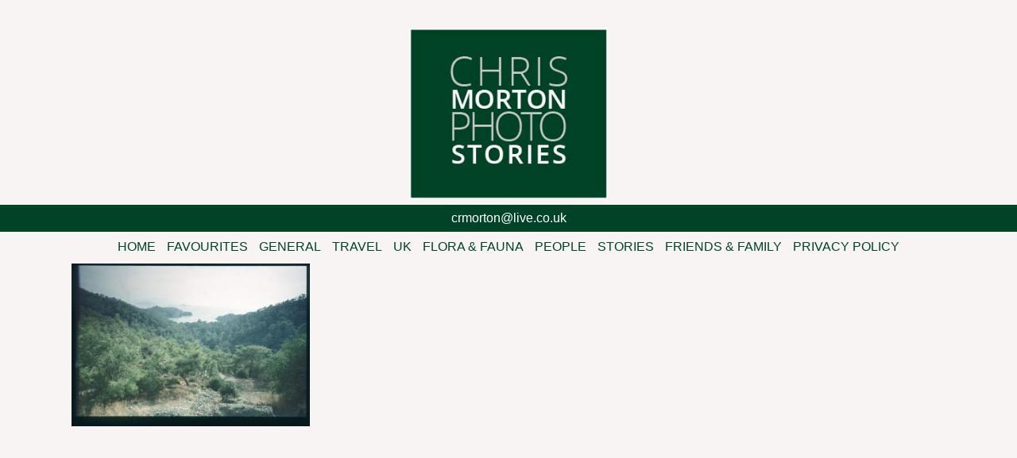

--- FILE ---
content_type: text/html; charset=UTF-8
request_url: https://chrismortonphotostories.co.uk/turkey/untitled-211/
body_size: 7887
content:
<!DOCTYPE html>
<html lang="en-GB">
<head>
<meta charset="UTF-8">
<meta name="viewport" content="width=device-width, initial-scale=1">
<link rel="profile" href="https://gmpg.org/xfn/11">
<link rel="pingback" href="https://chrismortonphotostories.co.uk/xmlrpc.php">
<script src="https://code.jquery.com/jquery-latest.min.js" type="text/javascript"></script>


<meta name='robots' content='index, follow, max-image-preview:large, max-snippet:-1, max-video-preview:-1' />

	<!-- This site is optimized with the Yoast SEO plugin v20.4 - https://yoast.com/wordpress/plugins/seo/ -->
	<title>Untitled (211) - Chris Morton Photo Stories</title>
	<link rel="canonical" href="https://chrismortonphotostories.co.uk/turkey/untitled-211/" />
	<meta property="og:locale" content="en_GB" />
	<meta property="og:type" content="article" />
	<meta property="og:title" content="Untitled (211) - Chris Morton Photo Stories" />
	<meta property="og:url" content="https://chrismortonphotostories.co.uk/turkey/untitled-211/" />
	<meta property="og:site_name" content="Chris Morton Photo Stories" />
	<meta property="og:image" content="https://chrismortonphotostories.co.uk/turkey/untitled-211" />
	<meta property="og:image:width" content="1600" />
	<meta property="og:image:height" content="1093" />
	<meta property="og:image:type" content="image/jpeg" />
	<meta name="twitter:card" content="summary_large_image" />
	<script type="application/ld+json" class="yoast-schema-graph">{"@context":"https://schema.org","@graph":[{"@type":"WebPage","@id":"https://chrismortonphotostories.co.uk/turkey/untitled-211/","url":"https://chrismortonphotostories.co.uk/turkey/untitled-211/","name":"Untitled (211) - Chris Morton Photo Stories","isPartOf":{"@id":"https://chrismortonphotostories.co.uk/#website"},"primaryImageOfPage":{"@id":"https://chrismortonphotostories.co.uk/turkey/untitled-211/#primaryimage"},"image":{"@id":"https://chrismortonphotostories.co.uk/turkey/untitled-211/#primaryimage"},"thumbnailUrl":"https://chrismortonphotostories.co.uk/wp-content/uploads/2016/08/Untitled-211.jpg","datePublished":"2017-01-13T16:39:16+00:00","dateModified":"2017-01-13T16:39:16+00:00","breadcrumb":{"@id":"https://chrismortonphotostories.co.uk/turkey/untitled-211/#breadcrumb"},"inLanguage":"en-GB","potentialAction":[{"@type":"ReadAction","target":["https://chrismortonphotostories.co.uk/turkey/untitled-211/"]}]},{"@type":"ImageObject","inLanguage":"en-GB","@id":"https://chrismortonphotostories.co.uk/turkey/untitled-211/#primaryimage","url":"https://chrismortonphotostories.co.uk/wp-content/uploads/2016/08/Untitled-211.jpg","contentUrl":"https://chrismortonphotostories.co.uk/wp-content/uploads/2016/08/Untitled-211.jpg","width":1600,"height":1093},{"@type":"BreadcrumbList","@id":"https://chrismortonphotostories.co.uk/turkey/untitled-211/#breadcrumb","itemListElement":[{"@type":"ListItem","position":1,"name":"Home","item":"https://chrismortonphotostories.co.uk/"},{"@type":"ListItem","position":2,"name":"Turkey","item":"https://chrismortonphotostories.co.uk/turkey/"},{"@type":"ListItem","position":3,"name":"Untitled (211)"}]},{"@type":"WebSite","@id":"https://chrismortonphotostories.co.uk/#website","url":"https://chrismortonphotostories.co.uk/","name":"Chris Morton Photo Stories","description":"","potentialAction":[{"@type":"SearchAction","target":{"@type":"EntryPoint","urlTemplate":"https://chrismortonphotostories.co.uk/?s={search_term_string}"},"query-input":"required name=search_term_string"}],"inLanguage":"en-GB"}]}</script>
	<!-- / Yoast SEO plugin. -->


<link rel='dns-prefetch' href='//ajax.googleapis.com' />
<link rel="alternate" type="application/rss+xml" title="Chris Morton Photo Stories &raquo; Feed" href="https://chrismortonphotostories.co.uk/feed/" />
<script type="text/javascript">
window._wpemojiSettings = {"baseUrl":"https:\/\/s.w.org\/images\/core\/emoji\/14.0.0\/72x72\/","ext":".png","svgUrl":"https:\/\/s.w.org\/images\/core\/emoji\/14.0.0\/svg\/","svgExt":".svg","source":{"concatemoji":"https:\/\/chrismortonphotostories.co.uk\/wp-includes\/js\/wp-emoji-release.min.js?ver=6.1.9"}};
/*! This file is auto-generated */
!function(e,a,t){var n,r,o,i=a.createElement("canvas"),p=i.getContext&&i.getContext("2d");function s(e,t){var a=String.fromCharCode,e=(p.clearRect(0,0,i.width,i.height),p.fillText(a.apply(this,e),0,0),i.toDataURL());return p.clearRect(0,0,i.width,i.height),p.fillText(a.apply(this,t),0,0),e===i.toDataURL()}function c(e){var t=a.createElement("script");t.src=e,t.defer=t.type="text/javascript",a.getElementsByTagName("head")[0].appendChild(t)}for(o=Array("flag","emoji"),t.supports={everything:!0,everythingExceptFlag:!0},r=0;r<o.length;r++)t.supports[o[r]]=function(e){if(p&&p.fillText)switch(p.textBaseline="top",p.font="600 32px Arial",e){case"flag":return s([127987,65039,8205,9895,65039],[127987,65039,8203,9895,65039])?!1:!s([55356,56826,55356,56819],[55356,56826,8203,55356,56819])&&!s([55356,57332,56128,56423,56128,56418,56128,56421,56128,56430,56128,56423,56128,56447],[55356,57332,8203,56128,56423,8203,56128,56418,8203,56128,56421,8203,56128,56430,8203,56128,56423,8203,56128,56447]);case"emoji":return!s([129777,127995,8205,129778,127999],[129777,127995,8203,129778,127999])}return!1}(o[r]),t.supports.everything=t.supports.everything&&t.supports[o[r]],"flag"!==o[r]&&(t.supports.everythingExceptFlag=t.supports.everythingExceptFlag&&t.supports[o[r]]);t.supports.everythingExceptFlag=t.supports.everythingExceptFlag&&!t.supports.flag,t.DOMReady=!1,t.readyCallback=function(){t.DOMReady=!0},t.supports.everything||(n=function(){t.readyCallback()},a.addEventListener?(a.addEventListener("DOMContentLoaded",n,!1),e.addEventListener("load",n,!1)):(e.attachEvent("onload",n),a.attachEvent("onreadystatechange",function(){"complete"===a.readyState&&t.readyCallback()})),(e=t.source||{}).concatemoji?c(e.concatemoji):e.wpemoji&&e.twemoji&&(c(e.twemoji),c(e.wpemoji)))}(window,document,window._wpemojiSettings);
</script>
<style type="text/css">
img.wp-smiley,
img.emoji {
	display: inline !important;
	border: none !important;
	box-shadow: none !important;
	height: 1em !important;
	width: 1em !important;
	margin: 0 0.07em !important;
	vertical-align: -0.1em !important;
	background: none !important;
	padding: 0 !important;
}
</style>
	<link rel='stylesheet' id='wp-block-library-css' href='https://chrismortonphotostories.co.uk/wp-includes/css/dist/block-library/style.min.css?ver=6.1.9' type='text/css' media='all' />
<link rel='stylesheet' id='classic-theme-styles-css' href='https://chrismortonphotostories.co.uk/wp-includes/css/classic-themes.min.css?ver=1' type='text/css' media='all' />
<style id='global-styles-inline-css' type='text/css'>
body{--wp--preset--color--black: #000000;--wp--preset--color--cyan-bluish-gray: #abb8c3;--wp--preset--color--white: #ffffff;--wp--preset--color--pale-pink: #f78da7;--wp--preset--color--vivid-red: #cf2e2e;--wp--preset--color--luminous-vivid-orange: #ff6900;--wp--preset--color--luminous-vivid-amber: #fcb900;--wp--preset--color--light-green-cyan: #7bdcb5;--wp--preset--color--vivid-green-cyan: #00d084;--wp--preset--color--pale-cyan-blue: #8ed1fc;--wp--preset--color--vivid-cyan-blue: #0693e3;--wp--preset--color--vivid-purple: #9b51e0;--wp--preset--gradient--vivid-cyan-blue-to-vivid-purple: linear-gradient(135deg,rgba(6,147,227,1) 0%,rgb(155,81,224) 100%);--wp--preset--gradient--light-green-cyan-to-vivid-green-cyan: linear-gradient(135deg,rgb(122,220,180) 0%,rgb(0,208,130) 100%);--wp--preset--gradient--luminous-vivid-amber-to-luminous-vivid-orange: linear-gradient(135deg,rgba(252,185,0,1) 0%,rgba(255,105,0,1) 100%);--wp--preset--gradient--luminous-vivid-orange-to-vivid-red: linear-gradient(135deg,rgba(255,105,0,1) 0%,rgb(207,46,46) 100%);--wp--preset--gradient--very-light-gray-to-cyan-bluish-gray: linear-gradient(135deg,rgb(238,238,238) 0%,rgb(169,184,195) 100%);--wp--preset--gradient--cool-to-warm-spectrum: linear-gradient(135deg,rgb(74,234,220) 0%,rgb(151,120,209) 20%,rgb(207,42,186) 40%,rgb(238,44,130) 60%,rgb(251,105,98) 80%,rgb(254,248,76) 100%);--wp--preset--gradient--blush-light-purple: linear-gradient(135deg,rgb(255,206,236) 0%,rgb(152,150,240) 100%);--wp--preset--gradient--blush-bordeaux: linear-gradient(135deg,rgb(254,205,165) 0%,rgb(254,45,45) 50%,rgb(107,0,62) 100%);--wp--preset--gradient--luminous-dusk: linear-gradient(135deg,rgb(255,203,112) 0%,rgb(199,81,192) 50%,rgb(65,88,208) 100%);--wp--preset--gradient--pale-ocean: linear-gradient(135deg,rgb(255,245,203) 0%,rgb(182,227,212) 50%,rgb(51,167,181) 100%);--wp--preset--gradient--electric-grass: linear-gradient(135deg,rgb(202,248,128) 0%,rgb(113,206,126) 100%);--wp--preset--gradient--midnight: linear-gradient(135deg,rgb(2,3,129) 0%,rgb(40,116,252) 100%);--wp--preset--duotone--dark-grayscale: url('#wp-duotone-dark-grayscale');--wp--preset--duotone--grayscale: url('#wp-duotone-grayscale');--wp--preset--duotone--purple-yellow: url('#wp-duotone-purple-yellow');--wp--preset--duotone--blue-red: url('#wp-duotone-blue-red');--wp--preset--duotone--midnight: url('#wp-duotone-midnight');--wp--preset--duotone--magenta-yellow: url('#wp-duotone-magenta-yellow');--wp--preset--duotone--purple-green: url('#wp-duotone-purple-green');--wp--preset--duotone--blue-orange: url('#wp-duotone-blue-orange');--wp--preset--font-size--small: 13px;--wp--preset--font-size--medium: 20px;--wp--preset--font-size--large: 36px;--wp--preset--font-size--x-large: 42px;--wp--preset--spacing--20: 0.44rem;--wp--preset--spacing--30: 0.67rem;--wp--preset--spacing--40: 1rem;--wp--preset--spacing--50: 1.5rem;--wp--preset--spacing--60: 2.25rem;--wp--preset--spacing--70: 3.38rem;--wp--preset--spacing--80: 5.06rem;}:where(.is-layout-flex){gap: 0.5em;}body .is-layout-flow > .alignleft{float: left;margin-inline-start: 0;margin-inline-end: 2em;}body .is-layout-flow > .alignright{float: right;margin-inline-start: 2em;margin-inline-end: 0;}body .is-layout-flow > .aligncenter{margin-left: auto !important;margin-right: auto !important;}body .is-layout-constrained > .alignleft{float: left;margin-inline-start: 0;margin-inline-end: 2em;}body .is-layout-constrained > .alignright{float: right;margin-inline-start: 2em;margin-inline-end: 0;}body .is-layout-constrained > .aligncenter{margin-left: auto !important;margin-right: auto !important;}body .is-layout-constrained > :where(:not(.alignleft):not(.alignright):not(.alignfull)){max-width: var(--wp--style--global--content-size);margin-left: auto !important;margin-right: auto !important;}body .is-layout-constrained > .alignwide{max-width: var(--wp--style--global--wide-size);}body .is-layout-flex{display: flex;}body .is-layout-flex{flex-wrap: wrap;align-items: center;}body .is-layout-flex > *{margin: 0;}:where(.wp-block-columns.is-layout-flex){gap: 2em;}.has-black-color{color: var(--wp--preset--color--black) !important;}.has-cyan-bluish-gray-color{color: var(--wp--preset--color--cyan-bluish-gray) !important;}.has-white-color{color: var(--wp--preset--color--white) !important;}.has-pale-pink-color{color: var(--wp--preset--color--pale-pink) !important;}.has-vivid-red-color{color: var(--wp--preset--color--vivid-red) !important;}.has-luminous-vivid-orange-color{color: var(--wp--preset--color--luminous-vivid-orange) !important;}.has-luminous-vivid-amber-color{color: var(--wp--preset--color--luminous-vivid-amber) !important;}.has-light-green-cyan-color{color: var(--wp--preset--color--light-green-cyan) !important;}.has-vivid-green-cyan-color{color: var(--wp--preset--color--vivid-green-cyan) !important;}.has-pale-cyan-blue-color{color: var(--wp--preset--color--pale-cyan-blue) !important;}.has-vivid-cyan-blue-color{color: var(--wp--preset--color--vivid-cyan-blue) !important;}.has-vivid-purple-color{color: var(--wp--preset--color--vivid-purple) !important;}.has-black-background-color{background-color: var(--wp--preset--color--black) !important;}.has-cyan-bluish-gray-background-color{background-color: var(--wp--preset--color--cyan-bluish-gray) !important;}.has-white-background-color{background-color: var(--wp--preset--color--white) !important;}.has-pale-pink-background-color{background-color: var(--wp--preset--color--pale-pink) !important;}.has-vivid-red-background-color{background-color: var(--wp--preset--color--vivid-red) !important;}.has-luminous-vivid-orange-background-color{background-color: var(--wp--preset--color--luminous-vivid-orange) !important;}.has-luminous-vivid-amber-background-color{background-color: var(--wp--preset--color--luminous-vivid-amber) !important;}.has-light-green-cyan-background-color{background-color: var(--wp--preset--color--light-green-cyan) !important;}.has-vivid-green-cyan-background-color{background-color: var(--wp--preset--color--vivid-green-cyan) !important;}.has-pale-cyan-blue-background-color{background-color: var(--wp--preset--color--pale-cyan-blue) !important;}.has-vivid-cyan-blue-background-color{background-color: var(--wp--preset--color--vivid-cyan-blue) !important;}.has-vivid-purple-background-color{background-color: var(--wp--preset--color--vivid-purple) !important;}.has-black-border-color{border-color: var(--wp--preset--color--black) !important;}.has-cyan-bluish-gray-border-color{border-color: var(--wp--preset--color--cyan-bluish-gray) !important;}.has-white-border-color{border-color: var(--wp--preset--color--white) !important;}.has-pale-pink-border-color{border-color: var(--wp--preset--color--pale-pink) !important;}.has-vivid-red-border-color{border-color: var(--wp--preset--color--vivid-red) !important;}.has-luminous-vivid-orange-border-color{border-color: var(--wp--preset--color--luminous-vivid-orange) !important;}.has-luminous-vivid-amber-border-color{border-color: var(--wp--preset--color--luminous-vivid-amber) !important;}.has-light-green-cyan-border-color{border-color: var(--wp--preset--color--light-green-cyan) !important;}.has-vivid-green-cyan-border-color{border-color: var(--wp--preset--color--vivid-green-cyan) !important;}.has-pale-cyan-blue-border-color{border-color: var(--wp--preset--color--pale-cyan-blue) !important;}.has-vivid-cyan-blue-border-color{border-color: var(--wp--preset--color--vivid-cyan-blue) !important;}.has-vivid-purple-border-color{border-color: var(--wp--preset--color--vivid-purple) !important;}.has-vivid-cyan-blue-to-vivid-purple-gradient-background{background: var(--wp--preset--gradient--vivid-cyan-blue-to-vivid-purple) !important;}.has-light-green-cyan-to-vivid-green-cyan-gradient-background{background: var(--wp--preset--gradient--light-green-cyan-to-vivid-green-cyan) !important;}.has-luminous-vivid-amber-to-luminous-vivid-orange-gradient-background{background: var(--wp--preset--gradient--luminous-vivid-amber-to-luminous-vivid-orange) !important;}.has-luminous-vivid-orange-to-vivid-red-gradient-background{background: var(--wp--preset--gradient--luminous-vivid-orange-to-vivid-red) !important;}.has-very-light-gray-to-cyan-bluish-gray-gradient-background{background: var(--wp--preset--gradient--very-light-gray-to-cyan-bluish-gray) !important;}.has-cool-to-warm-spectrum-gradient-background{background: var(--wp--preset--gradient--cool-to-warm-spectrum) !important;}.has-blush-light-purple-gradient-background{background: var(--wp--preset--gradient--blush-light-purple) !important;}.has-blush-bordeaux-gradient-background{background: var(--wp--preset--gradient--blush-bordeaux) !important;}.has-luminous-dusk-gradient-background{background: var(--wp--preset--gradient--luminous-dusk) !important;}.has-pale-ocean-gradient-background{background: var(--wp--preset--gradient--pale-ocean) !important;}.has-electric-grass-gradient-background{background: var(--wp--preset--gradient--electric-grass) !important;}.has-midnight-gradient-background{background: var(--wp--preset--gradient--midnight) !important;}.has-small-font-size{font-size: var(--wp--preset--font-size--small) !important;}.has-medium-font-size{font-size: var(--wp--preset--font-size--medium) !important;}.has-large-font-size{font-size: var(--wp--preset--font-size--large) !important;}.has-x-large-font-size{font-size: var(--wp--preset--font-size--x-large) !important;}
.wp-block-navigation a:where(:not(.wp-element-button)){color: inherit;}
:where(.wp-block-columns.is-layout-flex){gap: 2em;}
.wp-block-pullquote{font-size: 1.5em;line-height: 1.6;}
</style>
<link rel='stylesheet' id='contact-form-7-css' href='https://chrismortonphotostories.co.uk/wp-content/plugins/contact-form-7/includes/css/styles.css?ver=5.7.5.1' type='text/css' media='all' />
<link rel='stylesheet' id='jquery-ui-theme-css' href='https://ajax.googleapis.com/ajax/libs/jqueryui/1.11.4/themes//jquery-ui.min.css?ver=1.11.4' type='text/css' media='all' />
<link rel='stylesheet' id='jquery-ui-timepicker-css' href='https://chrismortonphotostories.co.uk/wp-content/plugins/contact-form-7-datepicker/js/jquery-ui-timepicker/jquery-ui-timepicker-addon.min.css?ver=6.1.9' type='text/css' media='all' />
<link rel='stylesheet' id='spam-protect-for-contact-form7-css' href='https://chrismortonphotostories.co.uk/wp-content/plugins/wp-contact-form-7-spam-blocker/frontend/css/spam-protect-for-contact-form7.css?ver=1.0.0' type='text/css' media='all' />
<link rel='stylesheet' id='owl.carousel.style-css' href='https://chrismortonphotostories.co.uk/wp-content/plugins/wp-posts-carousel/owl.carousel/assets/owl.carousel.css?ver=6.1.9' type='text/css' media='all' />
<link rel='stylesheet' id='chris-morton-style-css' href='https://chrismortonphotostories.co.uk/wp-content/themes/chris-morton/style.css?ver=6.1.9' type='text/css' media='all' />
<!--[if lt IE 9]>
<link rel='stylesheet' id='vc_lte_ie9-css' href='https://chrismortonphotostories.co.uk/wp-content/plugins/js_composer/assets/css/vc_lte_ie9.min.css?ver=6.0.5' type='text/css' media='screen' />
<![endif]-->
<script type='text/javascript' src='https://chrismortonphotostories.co.uk/wp-includes/js/jquery/jquery.min.js?ver=3.6.1' id='jquery-core-js'></script>
<script type='text/javascript' src='https://chrismortonphotostories.co.uk/wp-includes/js/jquery/jquery-migrate.min.js?ver=3.3.2' id='jquery-migrate-js'></script>
<script type='text/javascript' src='https://chrismortonphotostories.co.uk/wp-content/plugins/wp-contact-form-7-spam-blocker/frontend/js/spam-protect-for-contact-form7.js?ver=1.0.0' id='spam-protect-for-contact-form7-js'></script>
<script type='text/javascript' src='https://chrismortonphotostories.co.uk/wp-content/plugins/wp-posts-carousel/owl.carousel/owl.carousel.js?ver=2.0.0' id='owl.carousel-js'></script>
<script type='text/javascript' src='https://chrismortonphotostories.co.uk/wp-content/plugins/wp-posts-carousel/owl.carousel/jquery.mousewheel.min.js?ver=3.1.12' id='jquery-mousewheel-js'></script>
<link rel="https://api.w.org/" href="https://chrismortonphotostories.co.uk/wp-json/" /><link rel="alternate" type="application/json" href="https://chrismortonphotostories.co.uk/wp-json/wp/v2/media/2359" /><link rel="EditURI" type="application/rsd+xml" title="RSD" href="https://chrismortonphotostories.co.uk/xmlrpc.php?rsd" />
<link rel="wlwmanifest" type="application/wlwmanifest+xml" href="https://chrismortonphotostories.co.uk/wp-includes/wlwmanifest.xml" />
<meta name="generator" content="WordPress 6.1.9" />
<link rel='shortlink' href='https://chrismortonphotostories.co.uk/?p=2359' />
<link rel="alternate" type="application/json+oembed" href="https://chrismortonphotostories.co.uk/wp-json/oembed/1.0/embed?url=https%3A%2F%2Fchrismortonphotostories.co.uk%2Fturkey%2Funtitled-211%2F" />
<link rel="alternate" type="text/xml+oembed" href="https://chrismortonphotostories.co.uk/wp-json/oembed/1.0/embed?url=https%3A%2F%2Fchrismortonphotostories.co.uk%2Fturkey%2Funtitled-211%2F&#038;format=xml" />

<script>var wp_posts_carousel_url="https://chrismortonphotostories.co.uk/wp-content/plugins/wp-posts-carousel/";</script><style>
	span.oe_textdirection { unicode-bidi: bidi-override; direction: rtl; }
	span.oe_displaynone { display: none; }
</style>
<meta name="generator" content="Powered by WPBakery Page Builder - drag and drop page builder for WordPress."/>
		<style type="text/css" id="wp-custom-css">
			/*Imagely Ticket 227542*/
figure.ngg-figure .nggc-body p {
    display: none !important;
}		</style>
		<style id="sccss">@media only screen and (max-width: 767px) {
#megaMenu #megaMenuToggle {
    display: block;
    background: #014327!important;
}
}
#megaMenu ul.megaMenu > li.menu-item > a, #megaMenu ul.megaMenu > li.menu-item > span.um-anchoremulator, .megaMenuToggle {
    font-size: 19px!important;
 
 
    font-weight: 100!important;
 
}

#megaMenu.megaMenuHorizontal ul.megaMenu {
    margin-right: auto!important;
    margin-left: auto!important;
    width: 720px!important;
}

#megaMenu.megaMenuHorizontal ul.megaMenu > li.menu-item > a, #megaMenu.megaMenuHorizontal ul.megaMenu > li.menu-item > span.um-anchoremulator {
border-width: 0px!important;
}

#megaMenu ul.megaMenu > li.menu-item > a {
    color: #014327!important;
}

#megaMenu { 
    background-color: #f8f4f4!important;
      margin-top: 26px!important;
}

#megaMenu ul.megaMenu > li.menu-item:hover > a, #megaMenu ul.megaMenu > li.menu-item > a:hover, #megaMenu ul.megaMenu > li.menu-item.megaHover > a, #megaMenu ul.megaMenu > li.menu-item:hover > span.um-anchoremulator, #megaMenu ul.megaMenu > li.menu-item > span.um-anchoremulator:hover, #megaMenu ul.megaMenu > li.menu-item.megaHover > span.um-anchoremulator {
    background-color: rgba(0, 0, 0, 0)!important;
}


.container-gallery {
padding: 10px;
}
.left-text {
     text-align: left;
      padding: 6px;
  width: 40%;     float: left;
}
.right-text {
     text-align: right;
      padding: 6px;
  width: 40%;     float: left;
}
.right-text a {
 text-align: right; 
}

#fancybox-title-inside > p  {
 
}

#fancybox-title-inside > a {
 
}

#fancybox-title-inside:hover {
display: auto;
}

#fancybox-img img {
 
}
#fancybox-img {
 
}

#fancybox-outer {
 
    padding: 10px!important;
 
}

#fancybox-content {
     border-width: 10px;
 border-style: solid!important;
    border-color: #000000!important;
}
#fancybox-overlay {
    background-color: #000000!important;
      opacity: 1!important;
}
h1 {
    text-transform: uppercase;
    font-weight: 100;
    color: #014327;
}

.pp_overlay {
opacity: 1!important;
}
.menu ul li a {
 
    font-size: 1em!important;
 
}

.entry-content {
width: 1100px;
    margin-right: auto;
  margin-left: auto;  
}
.vc_btn3.vc_btn3-color-juicy-pink, .vc_btn3.vc_btn3-color-juicy-pink.vc_btn3-style-flat {
display: none!important;
}
.vc_gitem-post-data h4{
display: none!important;
}

#menu33 {
  width: 1035px;
  text-align: center;
  margin-right: auto;
  margin-left: auto;  
}

.entry-header h1 {
  display: none;
}
body {
  background-color: #f8f4f4;
}
#logo {
  width: 250px;
  margin-right: auto;
  margin-left: auto;
  margin-top: 35px;
}

#portrait {
  width: 450px;
  margin-right: auto;
  margin-left: auto;
  margin-top: 35px;
}

@media all and (max-width: 1100px) {
.entry-content {
width: 98%;
 
}
  
  #menu33 {
  width: 100%;
}
 
}
@media all and (max-width: 768px) {
.menu ul li a {
    display: block;
    text-decoration: none;
    color: #014327;
    font-size: 0.9em;
        text-align: center;
    text-transform: uppercase;
}
  .menu li, .menu > ul > li {
    display: block;
    background: #ffffff;
}
  
  a.menu-link {
    display: block;
    color: #001248;
    background-color: #f8f4f4;
     border-style: solid;
  margin-right: auto;
  border-color: #222222;
  border-width: 1px;
 
}
}

.galleria-theme-nextgen_pro_lightbox img {
 border: 5px solid white !important;
}
#npl_wrapper.npl-variant-white .galleria-dock-toggle-container, #npl_wrapper.npl-variant-white .galleria-info, #npl_wrapper.npl-variant-white .galleria-info-description, #npl_wrapper.npl-variant-white .galleria-info-title, #npl_wrapper.npl-variant-white .galleria-thumbnails-container {
	background: none !important;
}
#npl_wrapper.npl-variant-white .galleria-dock-toggle-container {
	display: none !important;
}

/*.galleria-theme-nextgen_pro_lightbox img {
    border: 10px solid white !important;
}*/

.galleria-theme-nextgen_pro_lightbox {
     background: rgba(47, 43, 43, 0.53) !important;
}

#npl_wrapper.npl-variant-white #nggpl-respond, #npl_wrapper.npl-variant-white #nggpl-respond input, #npl_wrapper.npl-variant-white #nggpl-respond textarea, #npl_wrapper.npl-variant-white #npl_sidebar, #npl_wrapper.npl-variant-white #npl_sidebar a, #npl_wrapper.npl-variant-white .comments-area, #npl_wrapper.npl-variant-white .galleria-dock-toggle-container, #npl_wrapper.npl-variant-white .galleria-image-nav-left i, #npl_wrapper.npl-variant-white .galleria-image-nav-right i, #npl_wrapper.npl-variant-white .galleria-info-description, #npl_wrapper.npl-variant-white .galleria-info-title, #npl_wrapper.npl-variant-white .galleria-nextgen-buttons, #npl_wrapper.npl-variant-white .galleria-thumb-nav-left i, #npl_wrapper.npl-variant-white .galleria-thumb-nav-right i {
    color: white !important;
}

.galleria-theme-nextgen_pro_lightbox .galleria-info-title,
.galleria-theme-nextgen_pro_lightbox .galleria-info-description {
      text-align: center !important;
}

.galleria-theme-nextgen_pro_lightbox img {
  border: none !important;
}</style><noscript><style> .wpb_animate_when_almost_visible { opacity: 1; }</style></noscript></head>

<body data-rsssl=1 class="attachment attachment-template-default attachmentid-2359 attachment-jpeg wpb-js-composer js-comp-ver-6.0.5 vc_responsive">
<div id="page" class="site">
	<a class="skip-link screen-reader-text" href="#content">Skip to content</a>

	<header id="masthead" class="site-header" role="banner">
	 <div id = "logo">
		 <a href = "https://chrismortonphotostories.co.uk/"><img src = "https://chrismortonphotostories.co.uk/wp-content/uploads/2016/08/logo.jpg"></a>
		</div>
		 <div class="contact-me">crmorton@live.co.uk</div></a></div>
		</div>


		<div class="navigation-block">
<div class="constrain-element">
		<nav id="site-navigation" class="main-navigation" role="navigation">
			<button class="menu-toggle" aria-controls="primary-menu" aria-expanded="false">Menu &#9776;</button>
				<div class="menu-main-menu2-container"><ul id="primary-menu" class="menu"><li id="menu-item-5907" class="menu-item menu-item-type-post_type menu-item-object-page menu-item-home menu-item-5907"><a href="https://chrismortonphotostories.co.uk/">Home</a></li>
<li id="menu-item-17019" class="menu-item menu-item-type-post_type menu-item-object-page menu-item-17019"><a href="https://chrismortonphotostories.co.uk/favourites/">Favourites</a></li>
<li id="menu-item-5910" class="menu-item menu-item-type-post_type menu-item-object-page menu-item-5910"><a href="https://chrismortonphotostories.co.uk/general/">General</a></li>
<li id="menu-item-11661" class="menu-item menu-item-type-custom menu-item-object-custom menu-item-has-children menu-item-11661"><a href="#">Travel</a>
<ul class="sub-menu">
	<li id="menu-item-5925" class="menu-item menu-item-type-post_type menu-item-object-page menu-item-5925"><a href="https://chrismortonphotostories.co.uk/morroco/">Morocco</a></li>
	<li id="menu-item-5926" class="menu-item menu-item-type-post_type menu-item-object-page menu-item-5926"><a href="https://chrismortonphotostories.co.uk/spain/">Spain</a></li>
	<li id="menu-item-5921" class="menu-item menu-item-type-post_type menu-item-object-page menu-item-5921"><a href="https://chrismortonphotostories.co.uk/canaries/">Canaries</a></li>
	<li id="menu-item-5922" class="menu-item menu-item-type-post_type menu-item-object-page menu-item-5922"><a href="https://chrismortonphotostories.co.uk/france/">France</a></li>
	<li id="menu-item-5924" class="menu-item menu-item-type-post_type menu-item-object-page menu-item-5924"><a href="https://chrismortonphotostories.co.uk/india/">India</a></li>
	<li id="menu-item-5927" class="menu-item menu-item-type-post_type menu-item-object-page menu-item-5927"><a href="https://chrismortonphotostories.co.uk/turkey/">Turkey</a></li>
	<li id="menu-item-5923" class="menu-item menu-item-type-post_type menu-item-object-page menu-item-5923"><a href="https://chrismortonphotostories.co.uk/greece/">Greece</a></li>
	<li id="menu-item-16022" class="menu-item menu-item-type-post_type menu-item-object-page menu-item-16022"><a href="https://chrismortonphotostories.co.uk/sicily/">Sicily</a></li>
	<li id="menu-item-5920" class="menu-item menu-item-type-post_type menu-item-object-page menu-item-5920"><a href="https://chrismortonphotostories.co.uk/canada-and-usa/">Canada and USA</a></li>
	<li id="menu-item-21566" class="menu-item menu-item-type-post_type menu-item-object-page menu-item-21566"><a href="https://chrismortonphotostories.co.uk/bali-and-australia/">Bali and Australia</a></li>
</ul>
</li>
<li id="menu-item-5928" class="menu-item menu-item-type-post_type menu-item-object-page menu-item-has-children menu-item-5928"><a href="https://chrismortonphotostories.co.uk/uk/">UK</a>
<ul class="sub-menu">
	<li id="menu-item-9971" class="menu-item menu-item-type-post_type menu-item-object-page menu-item-9971"><a href="https://chrismortonphotostories.co.uk/cumbria/">Cumbria</a></li>
	<li id="menu-item-9975" class="menu-item menu-item-type-post_type menu-item-object-page menu-item-9975"><a href="https://chrismortonphotostories.co.uk/london/">London</a></li>
	<li id="menu-item-9979" class="menu-item menu-item-type-post_type menu-item-object-page menu-item-9979"><a href="https://chrismortonphotostories.co.uk/dorset/">Dorset</a></li>
	<li id="menu-item-9986" class="menu-item menu-item-type-post_type menu-item-object-page menu-item-9986"><a href="https://chrismortonphotostories.co.uk/bath-2/">Bath</a></li>
	<li id="menu-item-11681" class="menu-item menu-item-type-post_type menu-item-object-page menu-item-11681"><a href="https://chrismortonphotostories.co.uk/the-rest/">The Rest</a></li>
</ul>
</li>
<li id="menu-item-5908" class="menu-item menu-item-type-post_type menu-item-object-page menu-item-5908"><a href="https://chrismortonphotostories.co.uk/flora/">Flora &#038; Fauna</a></li>
<li id="menu-item-5912" class="menu-item menu-item-type-post_type menu-item-object-page menu-item-5912"><a href="https://chrismortonphotostories.co.uk/people/">People</a></li>
<li id="menu-item-5957" class="menu-item menu-item-type-custom menu-item-object-custom menu-item-has-children menu-item-5957"><a href="#">Stories</a>
<ul class="sub-menu">
	<li id="menu-item-19569" class="menu-item menu-item-type-post_type menu-item-object-page menu-item-19569"><a href="https://chrismortonphotostories.co.uk/romany-family-2/">Roma family</a></li>
	<li id="menu-item-15917" class="menu-item menu-item-type-post_type menu-item-object-page menu-item-15917"><a href="https://chrismortonphotostories.co.uk/lion-eaton-square/">The Lion of Eaton Square</a></li>
	<li id="menu-item-15253" class="menu-item menu-item-type-post_type menu-item-object-page menu-item-15253"><a href="https://chrismortonphotostories.co.uk/dick-wittington-and-other-stories/">Dick Wittington and Other Stories</a></li>
	<li id="menu-item-15921" class="menu-item menu-item-type-post_type menu-item-object-page menu-item-15921"><a href="https://chrismortonphotostories.co.uk/roundhouse/">Roundhouse</a></li>
	<li id="menu-item-16031" class="menu-item menu-item-type-post_type menu-item-object-page menu-item-16031"><a href="https://chrismortonphotostories.co.uk/two-women-baby/">Two women and baby</a></li>
	<li id="menu-item-20022" class="menu-item menu-item-type-post_type menu-item-object-page menu-item-20022"><a href="https://chrismortonphotostories.co.uk/future-shock-and-the-mombasa-roadshow/">Future Shock and the Mombasa Roadshow</a></li>
	<li id="menu-item-20042" class="menu-item menu-item-type-post_type menu-item-object-page menu-item-20042"><a href="https://chrismortonphotostories.co.uk/andy-ward-musical-tales/">Andy Ward, Musical Tales</a></li>
	<li id="menu-item-21572" class="menu-item menu-item-type-post_type menu-item-object-page menu-item-21572"><a href="https://chrismortonphotostories.co.uk/bali-and-australia-stories/">Bali and Australia stories</a></li>
</ul>
</li>
<li id="menu-item-15285" class="menu-item menu-item-type-post_type menu-item-object-page menu-item-15285"><a href="https://chrismortonphotostories.co.uk/friends-family/">Friends &#038; Family</a></li>
<li id="menu-item-17024" class="menu-item menu-item-type-post_type menu-item-object-page menu-item-17024"><a href="https://chrismortonphotostories.co.uk/privacy-policy/">Privacy Policy</a></li>
</ul></div>		</nav><!-- #site-navigation -->
		</div></div>


	</header><!-- #masthead -->

	<div id="content" class="site-content">

	<div id="primary" class="content-area">
		<main id="main" class="site-main" role="main">

			
<article id="post-2359" class="post-2359 attachment type-attachment status-inherit hentry">
	<header class="entry-header">
		<h1 class="entry-title">Untitled (211)</h1>	</header><!-- .entry-header -->

	<div class="entry-content">
		<p class="attachment"><a href='https://chrismortonphotostories.co.uk/wp-content/uploads/2016/08/Untitled-211.jpg'><img width="300" height="205" src="https://chrismortonphotostories.co.uk/wp-content/uploads/2016/08/Untitled-211-300x205.jpg" class="attachment-medium size-medium" alt="" decoding="async" loading="lazy" srcset="https://chrismortonphotostories.co.uk/wp-content/uploads/2016/08/Untitled-211-300x205.jpg 300w, https://chrismortonphotostories.co.uk/wp-content/uploads/2016/08/Untitled-211-768x525.jpg 768w, https://chrismortonphotostories.co.uk/wp-content/uploads/2016/08/Untitled-211-1024x700.jpg 1024w, https://chrismortonphotostories.co.uk/wp-content/uploads/2016/08/Untitled-211.jpg 1600w" sizes="(max-width: 300px) 100vw, 300px" /></a></p>	</div><!-- .entry-content -->

	</article><!-- #post-## -->

		</main><!-- #main -->
	</div><!-- #primary -->


	</div><!-- #content -->

	<footer id="colophon" class="site-footer" role="contentinfo">
	 
	</footer><!-- #colophon -->
</div><!-- #page -->

<script type='text/javascript' src='https://chrismortonphotostories.co.uk/wp-content/plugins/contact-form-7/includes/swv/js/index.js?ver=5.7.5.1' id='swv-js'></script>
<script type='text/javascript' id='contact-form-7-js-extra'>
/* <![CDATA[ */
var wpcf7 = {"api":{"root":"https:\/\/chrismortonphotostories.co.uk\/wp-json\/","namespace":"contact-form-7\/v1"}};
/* ]]> */
</script>
<script type='text/javascript' src='https://chrismortonphotostories.co.uk/wp-content/plugins/contact-form-7/includes/js/index.js?ver=5.7.5.1' id='contact-form-7-js'></script>
<script type='text/javascript' src='https://chrismortonphotostories.co.uk/wp-includes/js/jquery/ui/core.min.js?ver=1.13.2' id='jquery-ui-core-js'></script>
<script type='text/javascript' src='https://chrismortonphotostories.co.uk/wp-includes/js/jquery/ui/datepicker.min.js?ver=1.13.2' id='jquery-ui-datepicker-js'></script>
<script type='text/javascript' id='jquery-ui-datepicker-js-after'>
jQuery(function(jQuery){jQuery.datepicker.setDefaults({"closeText":"Close","currentText":"Today","monthNames":["January","February","March","April","May","June","July","August","September","October","November","December"],"monthNamesShort":["Jan","Feb","Mar","Apr","May","Jun","Jul","Aug","Sep","Oct","Nov","Dec"],"nextText":"Next","prevText":"Previous","dayNames":["Sunday","Monday","Tuesday","Wednesday","Thursday","Friday","Saturday"],"dayNamesShort":["Sun","Mon","Tue","Wed","Thu","Fri","Sat"],"dayNamesMin":["S","M","T","W","T","F","S"],"dateFormat":"dS MM yy","firstDay":1,"isRTL":false});});
</script>
<script type='text/javascript' src='https://ajax.googleapis.com/ajax/libs/jqueryui/1.11.4/i18n/datepicker-en-GB.min.js?ver=1.11.4' id='jquery-ui-en-GB-js'></script>
<script type='text/javascript' src='https://chrismortonphotostories.co.uk/wp-content/plugins/contact-form-7-datepicker/js/jquery-ui-timepicker/jquery-ui-timepicker-addon.min.js?ver=6.1.9' id='jquery-ui-timepicker-js'></script>
<script type='text/javascript' src='https://chrismortonphotostories.co.uk/wp-content/plugins/contact-form-7-datepicker/js/jquery-ui-timepicker/i18n/jquery-ui-timepicker-en-GB.js?ver=6.1.9' id='jquery-ui-timepicker-en-GB-js'></script>
<script type='text/javascript' src='https://chrismortonphotostories.co.uk/wp-includes/js/jquery/ui/mouse.min.js?ver=1.13.2' id='jquery-ui-mouse-js'></script>
<script type='text/javascript' src='https://chrismortonphotostories.co.uk/wp-includes/js/jquery/ui/slider.min.js?ver=1.13.2' id='jquery-ui-slider-js'></script>
<script type='text/javascript' src='https://chrismortonphotostories.co.uk/wp-includes/js/jquery/ui/controlgroup.min.js?ver=1.13.2' id='jquery-ui-controlgroup-js'></script>
<script type='text/javascript' src='https://chrismortonphotostories.co.uk/wp-includes/js/jquery/ui/checkboxradio.min.js?ver=1.13.2' id='jquery-ui-checkboxradio-js'></script>
<script type='text/javascript' src='https://chrismortonphotostories.co.uk/wp-includes/js/jquery/ui/button.min.js?ver=1.13.2' id='jquery-ui-button-js'></script>
<script type='text/javascript' src='https://chrismortonphotostories.co.uk/wp-content/plugins/contact-form-7-datepicker/js/jquery-ui-sliderAccess.js?ver=6.1.9' id='jquery-ui-slider-access-js'></script>
<script type='text/javascript' src='https://chrismortonphotostories.co.uk/wp-includes/js/jquery/ui/effect.min.js?ver=1.13.2' id='jquery-effects-core-js'></script>
<script type='text/javascript' src='https://chrismortonphotostories.co.uk/wp-content/themes/chris-morton/js/navigation.js?ver=20151215' id='chris-morton-navigation-js'></script>
<script type='text/javascript' src='https://chrismortonphotostories.co.uk/wp-content/themes/chris-morton/js/skip-link-focus-fix.js?ver=20151215' id='chris-morton-skip-link-focus-fix-js'></script>

</body>
</html>
